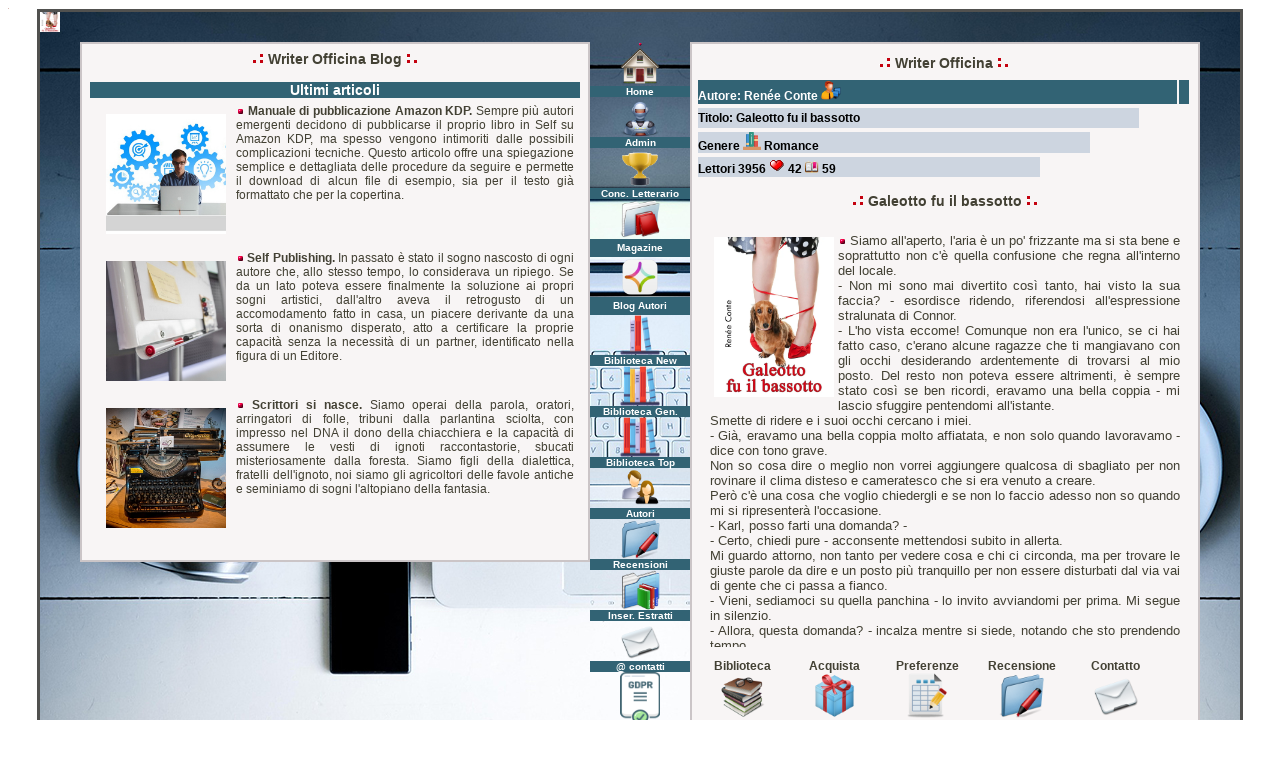

--- FILE ---
content_type: text/html; Charset=iso-8859-1
request_url: https://www.writerofficina.com/racconto.asp?cod=2426
body_size: 33968
content:

<html>
<head>
<title>Galeotto fu il bassotto - autore Renée Conte - by Writer Officina.</title>
<meta http-equiv="Content-Type" content="text/html; charset=ISO-8859-1">
<meta name="keywords" content="Biblioteca degli Scrittori Ribelli, Writer Officina, WriterOfficina.com, Kindle, Ebook, letteratura">
<meta name="description" content="Siamo all'aperto, l'aria è un po' frizzante ma si sta bene e soprattutto non c'è quella confusione che regna all'interno del locale.<br /> - Non mi sono mai divertito così tanto, hai visto la sua faccia? -  esordisce ridendo, riferendosi all'espressione stralunata di Connor.<br /> - L'ho vista eccome! Comunque non era l'unico, se ci hai fatto caso, c'erano alcune ragazze che ti mangiavano con gli occhi desiderando ardentemente di trovarsi al mio posto. Del resto non poteva essere altrimenti, è s">
<meta name="robots" content="index,follow">
<meta name="author" content="Abel Wakaam">
<meta name="language" content="it">
<meta name="revisit-after" content="15 DAYS">
<meta name="copyright" content="Copyright www.WriterOfficina.com">
<meta http-equiv="imagetoolbar" content="no">
<link REL="SHORTCUT ICON" HREF="favicon.ico">
<link rel="stylesheet" href="color.css" type="text/css">
<script language="javascript">
 <!--
var s_width ='';
 s_width=screen.width
 if (s_width < "800"){
 location.href="https://www.writerofficina.com/m_racconto.asp?cod=2426";
 }
 //-->
 </script>
</head>
<body bgcolor="#FFFFFF" text="#000000">
<img src="https://m.media-amazon.com/images/I/71DmTu9L4FL._UF1000,1000_QL80_FMwebp_.jpg" border="0" width="1" height="1"> 
<table width="1200" border="2" cellspacing="0" cellpadding="0" align="center" bordercolor="#51514f" height="800">
  <tr> 
    <td background="image/writerofficina.jpg" height="721" valign="top">
      <table width="100%" border="0" cellspacing="0" cellpadding="0" height="800">
        <tr> 
          <td width="1%" height="30" valign="top">
          <table width="100%" border="0" cellspacing="0" cellpadding="0">
              <tr> 
                <td> <img src="https://m.media-amazon.com/images/I/71DmTu9L4FL._UF1000,1000_QL80_FMwebp_.jpg" width="20" height="20"> 
                </td>
              </tr>
              <tr>
                <td><img src="image/_14.gif" width="40" height="2" border="0"></td>
              </tr>
            </table>
          </td>
          <td width="1%" height="30"><a href="index.asp"><img src="image/_14.gif" width="510" height="30" border="0"></a></td>
          <td width="8%" height="30"><a href="index.asp"><img src="image/_14.gif" width="100" height="30" border="0"></a></td>
          <td width="1%" height="30"><a href="index.asp"><img src="image/_14.gif" width="510" height="30" border="0"></a></td>
          <td width="1%" height="30"><img src="image/_14.gif" width="40" height="30"></td>
        </tr>
        <tr>
          <td width="4%" valign="top"><img src="image/_14.gif" width="40" height="30"> 
          </td>
          <td width="43%" valign="top" align="center"> 
            <table width="100%" border="1" cellspacing="0" cellpadding="0" bordercolor="#cbc5c7" bgcolor="#f8f5f5">
              <tr> 
                
                <td height="59" valign="top" align="center"> 
                  <table class="titolo" width="100%%" border="0" cellspacing="0" cellpadding="0">
                  <tr> 
                    <td height="30"> 
                        <div align="center"><b><img src="image/barra_s.gif" width="20" height="11"> 
                          Writer Officina Blog <img src="image/barra_d.gif" width="20" height="11"> 
                          </b></div>
                    </td>
                  </tr>
                </table>
                  <table width="100%" border="0" cellspacing="0" cellpadding="0">
                    <tr> 
                      <td height="27">
                      	<div style="height:470px; padding:4px; margin:4px; overflow-x:hidden; overflow-y: auto;">
                         
<table class="titolo" width="100%" border="0" cellspacing="0" cellpadding="0">
  <tr>
    <td valign="bottom" bgcolor="#326374"> 
      <div align="center"><b><font color="#FFFFFF">Ultimi articoli</font></b></div>
    </td>
  </tr>
</table>
<table width="100%" border="0" cellspacing="5">
  <tr>
    <td><a href="kdp.asp"><img src="image/kdp_p.jpg" style="float:left;margin: 10px" width="120" border="0"></a><i><b><img src="image/punto.gif" width="8" height="8"> 
      </b></i> <b>Manuale di pubblicazione Amazon KDP. </b>Sempre pi&ugrave; autori 
      emergenti decidono di pubblicarse il proprio libro in Self su Amazon KDP, 
      ma spesso vengono intimoriti dalle possibili complicazioni tecniche. Questo 
      articolo offre una spiegazione semplice e dettagliata delle procedure da 
      seguire e permette il download di alcun file di esempio, sia per il testo 
      gi&agrave; formattato che per la copertina. </td>
  </tr>
  <tr>
    <td><a href="SelfPublishing.asp"><img src="image/SelfPublishingBlog.jpg" style="float:left;margin: 10px" width="120" border="0"></a><i><b><img src="image/punto.gif" width="8" height="8"> 
      </b></i> <b>Self Publishing. </b>In passato &egrave; stato il sogno nascosto 
      di ogni autore che, allo stesso tempo, lo considerava un ripiego. Se da 
      un lato poteva essere finalmente la soluzione ai propri sogni artistici, 
      dall'altro aveva il retrogusto di un accomodamento fatto in casa, un piacere 
      derivante da una sorta di onanismo disperato, atto a certificare la proprie 
      capacit&agrave; senza la necessit&agrave; di un partner, identificato nella 
      figura di un Editore.</td>
  </tr>
  <tr>
    <td><a href="ScrittoriSiNasce.asp"><img src="image/ScrittoriSiNasceBlog.jpg" style="float:left;margin: 10px" width="120" border="0"></a><i><b><img src="image/punto.gif" width="8" height="8"> 
      </b></i> <b>Scrittori si nasce.</b> Siamo operai della parola, oratori, 
      arringatori di folle, tribuni dalla parlantina sciolta, con impresso nel 
      DNA il dono della chiacchiera e la capacit&agrave; di assumere le vesti 
      di ignoti raccontastorie, sbucati misteriosamente dalla foresta. Siamo figli 
      della dialettica, fratelli dell'ignoto, noi siamo gli agricoltori delle 
      favole antiche e seminiamo di sogni l'altopiano della fantasia.</td>
  </tr>
</table>

						</div>
					  </td>
                    </tr>
                  </table>
                </td>
              </tr>
            </table>
               </td>
          <td width="8%" valign="top" align="center"><table width="100%" border="0" cellspacing="0" cellpadding="0">
   <tr>
    <td>
      <div id='loading' align="center"><img src="image/punto.gif" width="4" height="4"></div>
    </td>
    </tr>
</table>
<table class="option" width="100%" border="0" cellspacing="0" cellpadding="0">
  <tr> 
    <td height="10" valign="bottom"> 
      <div align="center"><a href="https://www.writerofficina.com"><img src="image/icon_home.png" class="anatips" title="Pagina principale di Writer Officina" width="40" height="40" border="0"></a></div>
    </td>
  </tr>
  <tr> 
    <td bgcolor="#326374" height="0"> 
      <div align="center"><b><font color="#FFFFFF">Home</font></b></div>
    </td>
  </tr>
    <tr> 
    <td height="10" valign="bottom"> 
      <div align="center"><a href="admin.asp"><img src="image/icon_robot.png" class="anatips" title="Pagina di Amministrazione" width="40" height="40" border="0"></a></div>
    </td>
  </tr>
  <tr> 
    <td bgcolor="#326374" height="0"> 
      <div align="center"><b><font color="#FFFFFF">Admin</font></b></div>
    </td>
  </tr>
</table>
<table class="option" width="100%" border="0" cellspacing="0" cellpadding="0">
   <tr> 
    <td height="10" valign="bottom"> 
      <div align="center"><a href="PremioWriterGoldOfficina.asp"><img src="image/icon_gold.gif" class="anatips" title="Premio letterario Writer Gold Officina" width="40" border="0" height="40"></a><b></b></div>
    </td>
  </tr>
  <tr> 
    <td bgcolor="#326374" height="0"> 
      <div align="center"><b><font color="#FFFFFF">Conc. Letterario</font></b></div>
    </td>
  </tr>
  <tr> 
    <td height="10" valign="bottom"> 
      <div align="center"><a href="magazine.asp"><img src="image/icon_magazine.png" class="anatips" title="Magazine di Writer Officina, articoli e interviste" width="40" height="40" border="0"></a><b></b></div>
    </td>
  </tr>
  <tr> 
    <td bgcolor="#326374" height="18"> 
      <div align="center"><b><font color="#FFFFFF">Magazine</font></b></div>
    </td>
  </tr>
  <tr> 
    <td height="10" valign="bottom"> 
      <div align="center"><a href="blogs.asp"><img src="image/Icon_library.png" class="anatips" title="Blog Autori di Writer Officina, articoli e interviste" width="40" height="40" border="0"></a><b></b></div>
    </td>
  </tr>
  <tr> 
    <td bgcolor="#326374" height="18"> 
      <div align="center"><b><font color="#FFFFFF">Blog Autori</font></b></div>
    </td>
  </tr>
  <tr> 
    <td valign="bottom"> 
      <div align="center"><b><a href="BibliotecaNew.asp"><img src="image/icon_libreria_new.png" class="anatips" title="Leggi i nuovi estratti inseriti nella Biblioteca di Writer Officina" width="40" height="40" border="0"></a></b></div>
    </td>
  </tr>
  <tr> 
    <td bgcolor="#326374"> 
      <div align="center"><b><font color="#FFFFFF">Biblioteca New</font></b></div>
    </td>
  </tr>
  <tr> 
    <td valign="bottom"> 
      <div align="center"><b><a href="biblioteca.asp"><img src="image/icon_libreria.png" class="anatips" title="Biblioteca generale di tutti i romanzi di Writer Officina" width="40" height="40" border="0"></a></b></div>
    </td>
  </tr>
  <tr> 
    <td bgcolor="#326374"> 
      <div align="center"><font color="#FFFFFF"><b>Biblioteca Gen.</b></font></div>
    </td>
  </tr>
  <tr> 
    <td> 
      <div align="center"><b><a href="biblioteca_top.asp"><img src="image/icon_libreria_top.png" class="anatips" title="Biblioteca dei migliori romanzi di Writer Officina" width="40" height="40" border="0"></a></b></div>
    </td>
  </tr>
  <tr> 
    <td bgcolor="#326374"> 
      <div align="center"><font color="#FFFFFF"><b>Biblioteca Top</b></font></div>
    </td>
  </tr>
  <tr> 
    <td> 
      <div align="center"><font color="#FFFFFF"><b><a href="autori.asp"><img src="image/icon_autori.png" class="anatips" title="Interviste agli Autori di Writer Officina" width="40" height="40" border="0"></a></b></font></div>
    </td>
  </tr>
  <tr> 
    <td bgcolor="#326374"> 
      <div align="center"><b><font color="#FFFFFF">Autori</font></b></div>
    </td>
  </tr>
  <tr> 
    <td> 
      <div align="center">
        <p><b><a href="recensioni.asp"><img src="image/icon_concorso.png" class="anatips" title="Recensione dei romanzi di Writer Officina" width="40" height="40" border="0"></a></b></p>
      </div>
    </td>
  </tr>
  <tr> 
    <td bgcolor="#326374"> 
      <div align="center"><b><font color="#FFFFFF">Recensioni</font></b></div>
    </td>
  </tr>
  <tr> 
    <td valign="bottom"> 
      <div align="center"><b><a href="biblioteca_new.asp"><img src="image/icon_recordnew.png" class="anatips" title="Inserimento di nuovi estratti in Writer Officina e richiesta interviste" width="40" height="40" border="0"></a></b></div>
    </td>
  </tr>
  <tr> 
    <td bgcolor="#326374"> 
      <div align="center"><b><font color="#FFFFFF">Inser. Estratti</font></b></div>
    </td>
  </tr>
  <tr> 
    <td> 
      <div align="center"><b><a href="modulo.asp"><img src="image/icon_e_mail.png" class="anatips" title="Modulo di contatto" width="40" height="40" border="0"></a></b></div>
    </td>
  </tr>
  <tr> 
    <td bgcolor="#326374"> 
      <div align="center"><b><font color="#FFFFFF">@ contatti</font></b></div>
    </td>
  </tr>
  <td> 
      <div align="center"><b><a href="privacy_policy.asp"><img src="image/icon_privacy.png" class="anatips" title="Informazioni di Privacy" width="40" height="52" border="0"></a></b></div>
  </td>
  </tr>
  <tr> 
    <td bgcolor="#326374"> 
      <div align="center"><b><font color="#FFFFFF">Policy Privacy</font></b></div>
    </td>
  </tr>
</table>

          </td>
        <td width="42%" valign="top" align="center"> 
            <table width="100%" border="1" cellspacing="0" cellpadding="0" bordercolor="#cbc5c7" bgcolor="#f8f5f5">
              <tr> 
              <td valign="top"> 
                <table width="100%" border="0" cellspacing="0" cellpadding="4">
                  <tr> 
                      <td valign="top">
                        <div id='output_estratto'>
                          <table width="100%" border="0" cellpadding="0" cellspacing="0" align="center">
                            <tr> 
                              <td width="200" height="41"> 
                                <table class="titolo" width="100%%" border="0" cellspacing="0" cellpadding="0">
                                  <tr> 
                                    <td height="30"> 
                                      <div align="center"><b><img src="image/barra_s.gif" width="20" height="11"> 
                                        Writer Officina <img src="image/barra_d.gif" width="20" height="11"> 
                                        </b></div>
                                    </td>
                                  </tr>
                                </table>
                                <table width="100%" border="0" cellspacing="2" cellpadding="0">
                                  <tr> 
                                    <td bgcolor="#326374" height="24"><b><font color="#FFFFFF">Autore: 
                                      Renée Conte</font> <a href="biblioteca.asp?key=Renée Conte&Submit=Ricerca"> 
                                      <img src="image/icon_man.png" width="20" height="20" border="0"></a> 
                                      </b></td>
                                    <td bgcolor="#326374" height="24" width="10"> 
                                      <div align="right"> 
                                        
                                      </div>
                                    </td>
                                  </tr>
                                </table>
                                <table width="90%" border="0" cellspacing="2" cellpadding="0">
                                  <tr> 
                                    <td bgcolor="#cdd5e0" height="20"><b><font color="#000000">Titolo: 
                                      Galeotto fu il bassotto </font></b></td>
                                  </tr>
                                </table>
                                <table width="80%" border="0" cellspacing="2" cellpadding="0">
                                  <tr> 
                                    <td bgcolor="#cdd5e0" height="20"><b> <font color="#000000">Genere 
                                      </font><a href="biblioteca.asp?key=Romance&Submit=Ricerca"><img src="image/icon_genere.png" width="18" height="18" border="0"></a> 
                                      <font color="#000000"> Romance</font> 
                                      </b></td>
                                  </tr>
                                </table>
                                <table width="70%" border="0" cellspacing="2" cellpadding="0">
                                  <tr> 
                                    <td bgcolor="#cdd5e0" height="20"><b> <font color="#000000">Lettori 
                                      3956 </font></b> 
                                      
                                      <a href="vote.asp?cod=2426"><img src="image/heart.gif" width="16" height="16" border="0" class="anatips" title="Preferenze per Galeotto fu il bassotto"></a> 
                                      <b><font color="#000000">42</font></b> 
                                      
                                      <a href="link.asp?cod=2426" target="_blank"><img src="image/icon_link.gif" width="14" height="12" border="0" class="anatips" title="Click per Galeotto fu il bassotto"></a> 
                                      <b><font color="#000000">59</font></b> 
                                      
                                    </td>
                                  </tr>
                                </table>
                              </td>
                              <td align="left" width="1" valign="top"> 
                                <div align="center"></div>
                              </td>
                            </tr>
                          </table>
                          <table width="100%" border="0" cellspacing="0" cellpadding="6">
                            <tr> 
                              <td valign="top"> 
                                <div style="height:450px; padding:4px; margin:4px; overflow-x:hidden; overflow-y: auto;"> 
                                  <table class="titolo" width="100%%" border="0" cellspacing="0" cellpadding="0">
                                    <tr> 
                                      <td height="40" valign="top"> 
                                        <div align="center"><b><img src="image/barra_s.gif" width="20" height="11"> 
                                          Galeotto fu il bassotto <img src="image/barra_d.gif" width="20" height="11"> 
                                          </b></div>
                                      </td>
                                    </tr>
                                  </table>
								  <table class="racconto" width="100%" border="0" cellspacing="0" cellpadding="0">
                                    <tr>
                                      <td><img src="https://m.media-amazon.com/images/I/71DmTu9L4FL._UF1000,1000_QL80_FMwebp_.jpg" style="float:left;margin: 4px" border="0" width="120">
                                        <img src="image/punto.gif" width="8" height="8"> 
                                        Siamo all'aperto, l'aria è un po' frizzante ma si sta bene e soprattutto non c'è quella confusione che regna all'interno del locale.<br /> - Non mi sono mai divertito così tanto, hai visto la sua faccia? -  esordisce ridendo, riferendosi all'espressione stralunata di Connor.<br /> - L'ho vista eccome! Comunque non era l'unico, se ci hai fatto caso, c'erano alcune ragazze che ti mangiavano con gli occhi desiderando ardentemente di trovarsi al mio posto. Del resto non poteva essere altrimenti, è sempre stato così se ben ricordi, eravamo una bella coppia -  mi lascio sfuggire pentendomi all'istante.<br />Smette di ridere e i suoi occhi cercano i miei.<br /> - Già, eravamo una bella coppia molto affiatata, e non solo quando lavoravamo -  dice con tono grave.<br />Non so cosa dire o meglio non vorrei aggiungere qualcosa di sbagliato per non rovinare il clima disteso e cameratesco che si era venuto a creare. <br />Però c'è una cosa che voglio chiedergli e se non lo faccio adesso non so quando mi si ripresenterà l'occasione. <br /> - Karl, posso farti una domanda? - <br /> - Certo, chiedi pure -  acconsente mettendosi subito in allerta.<br />Mi guardo attorno, non tanto per vedere cosa e chi ci circonda, ma per trovare le giuste parole da dire e un posto più tranquillo per non essere disturbati dal via vai di gente che ci passa a fianco.<br /> - Vieni, sediamoci su quella panchina -  lo invito avviandomi per prima. Mi segue in silenzio.<br /> - Allora, questa domanda? -  incalza mentre si siede, notando che sto prendendo tempo.<br /> - Mi hai mai amata? Rispondi con sincerità -  butto fuori tutto d'un fiato per non avere ripensamenti.<br />Ora è lui a prendere tempo prima di decidersi a rispondere.<br /> - Ti ho amata tantissimo -  dichiara guardandomi senza indugio o giri di parole.<br />Era ciò che volevo sentire? Non posso affermarlo con certezza e non so se mi faccia piacere averne la conferma o mi ferisca ancora di più.<br /> - Non così tanto se ti è bastato poco per rimpiazzarmi. -  Lo so, sono polemica, ma non riesco a trattenermi.<br /> - Ti sbagli, è proprio perché ti amavo troppo che ho dovuto lasciarti -  si giustifica lasciandomi attonita.<br /> - Mi stai prendendo in giro? Perché se è così non sei molto divertente -  replico offesa.<br />Poggia i gomiti sulle ginocchia congiungendo le mani davanti alla bocca e sospira.<br /> - Non avevamo la stessa visione del futuro, io sognavo di girare il mondo e fare il mio lavoro, tu volevi diventare un ingegnere, trovare una buona occupazione e stabilirti qui. Non potevo costringerti a rinunciare ai tuoi propositi, come tu non saresti mai riuscita a farmi cambiare idea, l'ho capito in quei mesi nei quali siamo stati separati così a lungo per la prima volta. Non avevo alcun diritto di soffocare le tue ambizioni, eri giovane, meritavi di essere felice e fare le tue scelte, anche se quelle scelte erano in contrasto con le mie. Mi è costato molto lasciarti ma sapevo che era la costa giusta da fare -  termina la sua spiegazione abbassando la testa.<br /> - È stata la vicinanza di Katia ad aiutarti a fare chiarezza? -  Vorrei aver evitato il sarcasmo, ma ormai è così che l'ho detto.<br /> - Lei non c'entra, è stata una decisione solo mia. - <br /> - Avremmo potuto parlarne, avresti dovuto dirmelo... -  provo a replicare anche se ormai è tardi per rimediare.<br /> - Non sarebbe servito a nulla se non a rimandare l'inevitabile, le nostre strade erano destinate a dividersi. Ti ho amata, Kylie, ma non eravamo fatti per stare insieme -  conclude in un sospiro.<br />Non saprei cosa dire, perché ha perfettamente ragione e il tempo lo ha dimostrato. Rimango zitta a osservarmi le mani che tengo in grembo.<br /> - Sei felice adesso? -  sento il bisogno di chiedergli.<br /> - Sì -  afferma, ma non subito, come se dovesse pensarci bene e convincersi che sia la risposta giusta da dare.<br />Strano, uno lo sa se è felice oppure no, non deve pensarci.<br />Accantono le mie paranoie e gli prendo una mano per stringerla incontrando il suo sguardo confuso.<br /> - È questo che conta davvero. Ti ho voluto bene, Karl, e te ne vorrò sempre, e sono felice se tu lo sei, non dubitarne mai. -  Gli rivolgo un sorriso che ricambia. <br /> - Non ho mai dubitato di te -  dichiara senza esitare.<br /> - Perfetto. Ora che abbiamo chiarito, vorrei metterti al corrente delle ultime novità che mi riguardano: mi sono laureata e lunedì inizierò a lavorare in un'importante azienda. Per il momento come stagista, ma spero che poi confermeranno la mia permanenza, sempre se sarò all'altezza delle loro aspettative, farò il possibile perché ciò accada -  spiego con immensa soddisfazione.<br /> - Congratulazioni, ingegnere -  mi sfotte bonariamente facendo l'occhiolino.  - Kylie, sono davvero molto orgoglioso per i tuoi progressi, ti meriti questo e molto di più -  conclude con sincerità.<br /> - Grazie infinite. Come mai ti trovi a Londra? -  cambio argomento perché di prassi non mi piace molto parlare di me e poi sono curiosa di saperlo.<br /> - Sono venuto a prendere dei documenti. -  Fa una pausa accompagnata da un profondo respiro prima di proseguire.  - Fra un mese mi sposo e fra cinque diventerò padre -  conclude con un accenno di sorriso che non ha nulla di gioioso. <br />Non sembra felice come ha ammesso di essere e dovrebbe sentirsi un futuro sposo e neo papà.<br /> - Wow... -  riesco a dire in un sussurro, e non è affatto un'esclamazione di entusiasmo.<br />Questa rivelazione è uno schiaffo morale non indifferente per me, lui è andato avanti con la sua vita sentimentale, si è costruito una famiglia e ha realizzato i suoi sogni, io sono ancora a un punto morto.<br />Mi guarda preoccupato dalla mia reazione. <br /> - Non sembri molto contenta -  mi fa notare. Forse è meglio se provo a rimediare.<br /> - Lo sono, è che mi hai presa in contropiede, non me l'aspettavo, ma è una bellissima notizia, davvero bellissima. Sarai un padre meraviglioso, Karl, ne sono più che convinta -  rimedio in corner sfoderando il miglior sorriso che riesco a fare data la situazione. <br />Ho la bocca dello stomaco contratta e mi fa male, o forse è il cuore a dolermi di più.<br /> - Ci proverò -  risponde con evidente disagio.<br /> - Oh, sì che lo sarai, senza alcun dubbio. -  Mi alzo in fretta dalla panchina trovandola improvvisamente troppo scomoda per rimanerci un secondo di più.  - Bene, ora devo proprio tornare al lavoro -  aggiungo più imbarazzata che mai. <br />Si alza anche lui indeciso sul da farsi, così sono io a prendere l'iniziativa.<br /> - Posso abbracciare il futuro papà nonché mio grande amico? Perché lo siamo ancora, no? -  È una bugia che mi dico solo per farmi coraggio. Non lo siamo più da un pezzo e da oggi in poi lo saremo ancora meno.<br /> - Lo siamo e lo saremo sempre -  afferma mentendo a sua volta mentre allarga le braccia per accogliermi.<br />Lo cingo alla vita poggiando la guancia al suo petto e inspiro per l'ultima volta il suo profumo, beandomi del suo calore. Lui mi lascia un piccolo bacio sulla testa tenendomi stretta e sospira.<br />Vorrei piangere per dare sfogo a tutte le emozioni contrastanti che provo e liberare il magone che mi opprime la gola, ma non è proprio il caso di dimostrarmi ferita e debole. <br />Mi stacco malvolentieri, lui tentenna a lasciarmi andare. Prende il mio viso tra le mani e mi guarda. Nei suoi occhi passa un velo di tristezza.<br /> - Kylie, ti ho mentito -  dice in un sussurro.<br /> - Riguardo a cosa? -  Il cuore mi batte forte nell'attesa di sentire la sua confessione.<br /> - Non è vero che ho saputo solo ieri dove lavoravi, l'ho sempre saputo e ogni volta che tornavo qui venivo al locale solo per vederti. Rimanevo in disparte a osservare ogni tuo singolo gesto, ogni sorriso che rivolgevi agli altri e che un tempo era solo per me -  confessa lasciandomi di stucco.<br /> - Perché non sei mai venuto a salutarmi? Pensavi che mi sarei rifiutata di rivolgerti la parola? -  replico a corto di fiato.<br /> - Non riuscivo a trovare il coraggio di avvicinarti più che altro, credevo fosse giusto così, almeno fino a stasera. Sei così bella che non potevo andarmene senza parlarti, non questa volta. -  <br /> - Karl, quella che vedi non sono io e tu dovresti saperlo meglio di chiunque altro -  tengo a ricordargli.<br /> - So bene chi si nasconde dietro l'apparenza della semplice bartender che gli altri vedono: una ragazza determinata e bellissima, con i suoi difetti, pochi, e i molti pregi. Le tue iridi sono color caffelatte con striature dorate e il bordo leggermente più scuro, i tuoi capelli sono morbidi, castani e un po' ricci, le tue labbra sono rosee e sensuali, e la tua pelle è liscia come seta. Arrossisci se ricevi un complimento o sei in imbarazzo, so cosa ti piace mangiare e cosa detesti, qual è il tuo film preferito, che musica ascolti, so che quando dormi a volte scalci e ti rifiuti di iniziare la giornata senza il tuo adorato caffè, e molto altro ancora. Come vedi so perfettamente chi sei, Kylie Howells -  afferma senza aver smesso per un secondo di fissare i suoi occhi nei miei.<br /> - Karl... -  Vorrei dire qualcosa ma non so cosa. Fa male da morire sapere che ricorda così bene ogni singolo particolare che mi riguarda, che non mi ha dimenticata. È così assurda questa situazione.<br /> - E non è vero che non avrei cambiato idea sui miei sogni, se me lo avessi chiesto sarei rimasto con te, per sempre -  afferma lasciandomi a dir poco sconvolta. <br />Questa notizia è una bomba che deflagra nella mia testa spazzando anche l'ultimo briciolo di lucidità mentale che mi è rimasta. <br /> - Non ti ho mai dimenticata, Kylie, per quanto mi sia imposto di farlo o di convincermi che amo Katia, non ci sono riuscito, è stato un errore lasciarti e... -  Lo zittisco poggiando un dito sulle sue labbra. Non voglio più sapere nulla, ha già detto anche troppo. <br />Se ora si azzarda ad ammettere che mi ama ancora non riuscirò a fingere che va tutto bene, che le sue confessioni non mi abbiano minimamente sfiorato. Sarò anche una ragazza forte quando serve ma con i sentimenti sono una vera frana.<br /> - Non aggiungere altro, ti prego. Lasciamo le cose così come stanno, lo hai detto anche tu che le nostre strade erano destinate a dividersi e che non eravamo fatti per stare insieme, e così è stato. Ora è un po' tardi per i ripensamenti, non credi? -  Mi impongo di mantenere un tono gentile e sicuro ma credo si noti che mi trema la voce.<br /> - Lo so, ma... -  prova a replicare. Lo interrompo nuovamente per non sentire scuse che servirebbero solo a farmi stare ancora peggio.<br /> - Stai per sposarti, Karl, e diventerai presto padre, una responsabilità non da poco. Forse sei solo un po' frastornato da questo cambiamento e ti aggrappi ai ricordi del passato, e forse l'esibizione che abbiamo fatto poco fa li ha riportati a galla, ma non siamo più quei ragazzi spensierati con la testa piena di sogni. Accetta il presente, guarda al futuro e sii felice -  provo a farlo ragionare cercando di palesare una calma che non provo.<br /> - Mi manchi, Kylie... -  sussurra provando a prendermi le mani che ritraggo subito.<br />Devo assolutamente allontanarmi da lui e in fretta, è meglio porre fine a questa imbarazzante situazione che per me sta diventando troppo difficile da sopportare.<br /> - Fai buon viaggio -  è l'unica cosa che riesco a dirgli facendo un passo indietro prima di girarmi per tornare al locale.<br /> - Ti amo -  lo sento dire con la voce che gli trema. <br />È una stilettata al petto feroce e devastante che mi toglie il respiro ma non mi volto, se lo facessi non credo sarei capace di trattenere il fiume di lacrime che rischia di sommergermi.<br />È troppo tardi, la nostra è una storia finita anni fa e tale deve rimanere.<br />Faccio alcuni profondi respiri per calmare il cuore che sembra scoppiarmi nel petto, accelero il passo e torno al lavoro. </td>
                                    </tr>
                                  </table>
                                  <table class="titolo" width="100%%" border="0" cellspacing="0" cellpadding="0">
                                    <tr> 
                                      <td height="40"> 
                                        <div align="center"><b>Renée Conte</b></div>
                                      </td>
                                    </tr>
                                  </table> 
                                  <div align="center"></div>
                                </div>
                              </td>
                            </tr>
                          </table>
                          <table width="100%" border="0" cellspacing="2" cellpadding="0">
                            <tr> 
                              <td width="20%" valign="top"> 
                                <div align="center"><b>Biblioteca<br>
                                  </b><a href="biblioteca.asp"><img src="image/icon_biblio.png" width="45" border="0"></a></div>
                              </td>
                              <td width="20%" valign="top"> 
                                <div align="center"><b>Acquista<br>
                                  </b><a href="link.asp?cod=2426" target="_blank"><img src="image/icon_box.png" border="0" width="45"></a></div>
                              </td>
                              <td width="20%" valign="top"> 
                                <div align="center"><b>Preferenze</b><br>
                                  <b><a href="vote.asp?cod=2426"><img src="image/icon_vota.png" width="45" border="0"></a></b> 
                                </div>
                              </td>
                              <td width="20%" valign="top"> 
                                <div align="center"><b>Recensione</b><a href="add_recensioni.asp?cod=2426&autore=Renée Conte&titolo=Galeotto fu il bassotto"><img src="image/icon_concorso.png" width="45" border="0"></a></div>
                              </td>
                              <td width="20%" valign="top"> 
                                <div align="center"><b>Contatto</b><br>
                                  <b><a href="modulo_autore.asp?soggetto=Galeotto fu il bassotto"><img src="image/icon_mail.png" width="45" border="0"></a></b> 
                                </div>
                              </td>
                              <td width="1" valign="top"> 
                                <div align="center"><img src="image/_14.gif" width="30" height="30"></div>
                              </td>
                            </tr>
                          </table>
                          <div align="center"></div>
                        </div>
                      </td>
                  </tr>
                </table>
              </td>
            </tr>
          </table>
        </td>
    </tr>
</table>
</table>
<script language="Javascript">
function disableSelection (element) { 
  if (typeof element.onselectstart!="undefined")
     element.onselectstart=function(){return false}
   else if (typeof element.style.MozUserSelect!="undefined")
     element.style.MozUserSelect="none";
   else
     element.onmousedown=function(){return false}
   element.style.cursor = "default"
 }
</script> 

<script language="Javascript">
   disableSelection(document.body);
   disableSelection(document.getElementById("Div"));
</script> 
 
<script language="javascript">
function click() 
{
if (event.button==2) 
{ alert('© Copyright 2025 Tutti i diritti riservati [Abel Wakaam www.WriteOfficina.com]') 
} 
} 
document.onmousedown=click 
</script>
</body>
</html>
